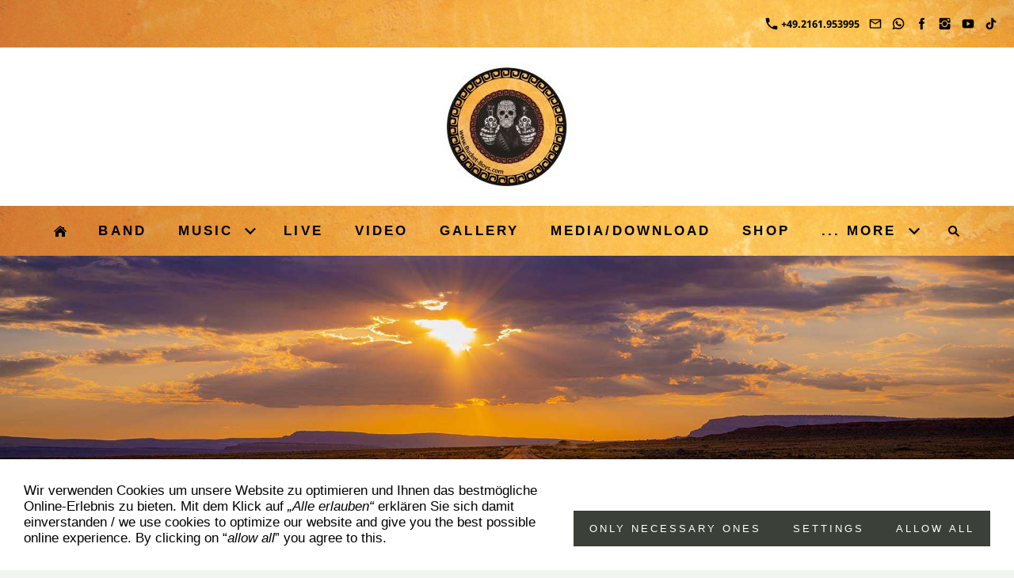

--- FILE ---
content_type: text/html; charset=utf-8
request_url: https://bucket-boys.com/common/info/sitemap.html
body_size: 26679
content:
<!DOCTYPE html>

<html class="sqr">
	<head>
		<meta charset="UTF-8">
		<title>sitemap</title>
		<meta name="viewport" content="width=device-width, initial-scale=1.0">
		<link rel="shortcut icon" sizes="16x16" href="../../images/pictures/64fc8f04/64fc8f08/favicon_logo_bb_01.png?w=16&amp;h=16&amp;r=3">
		<link rel="shortcut icon" sizes="32x32" href="../../images/pictures/64fc8f04/64fc8f08/favicon_logo_bb_01.png?w=32&amp;h=32&amp;r=3">
		<link rel="shortcut icon" sizes="196x196" href="../../images/pictures/64fc8f04/64fc8f08/favicon_logo_bb_02.png?w=192&amp;h=192&amp;r=3">
		<link rel="apple-touch-icon" sizes="152x152" href="../../images/pictures/64fc8f04/64fc8f08/favicon_logo_bb_02.png?w=152&amp;h=152&amp;r=3">
		<link rel="apple-touch-icon" sizes="167x167" href="../../images/pictures/64fc8f04/64fc8f08/favicon_logo_bb_02.png?w=167&amp;h=167&amp;r=3">
		<link rel="apple-touch-icon" href="../../images/pictures/64fc8f04/64fc8f08/favicon_logo_bb_02.png?w=180&amp;h=180&amp;r=3">
		<meta name="generator" content="SIQUANDO Pro (#9696-2330)">
		<meta name="author" content="Bishops Agency">
		<meta name="description" content="the sound of desert and dust">
		<meta name="keywords" content="sound of desert and sunset, band, bands, rockband, rockbands, rockgruppe, moenchengladbach, mönchengladbach, MG, NRW, eigene songs, rock&#039;n&#039;roll, americana, rock, blues, country, country-rock, tex-mex, tex-mex-rock, desert-rock, bucket boys, bucket-boys">

<link rel="stylesheet" href="../../classes/plugins/ngpluginlightbox/css/">
<link rel="stylesheet" href="../../classes/plugins/ngplugintypography/css/">
<link rel="stylesheet" href="../../classes/plugins/ngplugincookiewarning/css/">
<link rel="stylesheet" href="../../classes/plugins/ngpluginlayout/ngpluginlayoutflexr/css/">
<link rel="stylesheet" href="../../classes/plugins/ngpluginparagraph/ngpluginparagraphsitemap/css/style.css">
<link rel="stylesheet" href="../../classes/plugins/ngplugintypography/css/notosans.css">
		<script src="../../js/jquery.js"></script>
			<script src="../../classes/plugins/ngpluginlightbox/js/lightbox.js"></script>
			<script src="../../classes/plugins/ngplugincookiewarning/js/"></script>
			<script src="../../classes/plugins/ngpluginlayout/ngpluginlayoutflexr/js/sliderfixed.js"></script>
			<script src="../../classes/plugins/ngpluginlayout/ngpluginlayoutflexr/js/dropdown.js"></script>
			<script src="../../classes/plugins/ngpluginlayout/ngpluginlayoutflexr/js/searchbox.js"></script>
			<script src="../../classes/plugins/ngpluginparagraph/ngpluginparagraphsitemap/js/sitemap.js"></script>
			<style>
		<!--
ul#ngsitemapw7e79090f1f18d54da84624434883306 li { background-image: url(../../classes/plugins/ngpluginparagraph/ngpluginparagraphsitemap/styles/default_empty.png); }
ul#ngsitemapw7e79090f1f18d54da84624434883306 li.collapsed { background-image: url(../../classes/plugins/ngpluginparagraph/ngpluginparagraphsitemap/styles/default.png); }
ul#ngsitemapw7e79090f1f18d54da84624434883306 li.expanded { background-image: url(../../classes/plugins/ngpluginparagraph/ngpluginparagraphsitemap/styles/default_open.png); }

		-->
		</style>

				
	</head>
	

	<body>	


<div id="outercontainer">

    <div id="filltop">

                    <div id="contactcontainer">
                <div id="contact">
                    <a href="tel:+492161953995"><svg width="24" height="24" viewBox="0 0 24.00 24.00"><path fill="currentColor" d="M 5.42457,10.521C 7.18458,13.98 10.0199,16.8029 13.4789,18.5754L 16.168,15.8862C 16.4974,15.5568 16.9868,15.447 17.4141,15.5926C 18.7831,16.0461 20.262,16.2897 21.7778,16.2897C 22.4498,16.2897 23,16.8399 23,17.5119L 23,21.7777C 23,22.4497 22.4498,22.9999 21.7778,22.9999C 10.301,22.9999 1.00002,13.6995 1.00002,2.22212C 1.00002,1.55014 1.55026,0.999901 2.22224,0.999901L 6.50002,0.999901C 7.17201,0.999901 7.72225,1.55014 7.72225,2.22212C 7.72225,3.7499 7.96693,5.21681 8.41866,6.5852C 8.55361,7.0131 8.4557,7.49001 8.1131,7.8319L 5.42457,10.521 Z "/></svg>&nbsp;+49.2161.953995</a>                                        <a title="send us an e-mail" href="mailto:BIAgency@Bucket-Boys.com"><svg width="24" height="24" viewBox="0 0 24.00 24.00"><path fill="currentColor" d="M 20.8,3.19991L 3.19999,3.19991C 1.98988,3.19991 1.01076,4.18981 1.01076,5.39991L 0.999988,18.5999C 0.999988,19.8095 1.98988,20.7999 3.19999,20.7999L 20.8,20.7999C 22.0096,20.7999 23,19.8095 23,18.5999L 23,5.39991C 23,4.18981 22.0096,3.19991 20.8,3.19991 Z M 20.8,18.5999L 3.19999,18.5999L 3.19999,7.59991L 12,13.0999L 20.8,7.59991L 20.8,18.5999 Z M 12,10.8999L 3.19999,5.39991L 20.8,5.39991L 12,10.8999 Z "/></svg></a>                    <a title="contact us via WhatsApp" target="_blank" href="https://wa.me/491626444037"><svg width="24" height="24" viewBox="0 0 24.00 24.00"><path fill="currentColor" d="M 17.2769,13.642C 17.4871,13.7429 17.6531,13.8226 17.7494,13.9809C 17.89,14.2138 17.8343,14.8554 17.6229,15.4427C 17.3546,16.1883 16.1751,16.7995 15.6383,16.847L 15.5596,16.8545L 15.119,16.8806C 14.7007,16.8806 13.965,16.8088 12.4112,16.1882C 10.7974,15.5435 9.20537,14.1613 7.92831,12.2963L 7.88275,12.2304C 7.54929,11.7909 6.77259,10.6354 6.77259,9.41146C 6.77259,8.05161 7.42351,7.27835 7.80828,7.03577C 8.17111,6.80708 8.99172,6.69903 9.14243,6.69267L 9.26617,6.68745C 9.58421,6.68745 9.81307,6.88044 9.98626,7.29493L 10.7736,9.17753C 10.8199,9.2682 10.9629,9.54901 10.7955,9.88177L 10.7595,9.95401L 10.4988,10.3677L 10.3694,10.5215L 10.0957,10.8322L 10.0017,10.9432L 10.0286,11.0066C 10.2077,11.3098 11.514,13.1076 13.2351,13.8552L 13.5729,13.9901L 13.6352,13.941L 14.4305,12.9662C 14.5723,12.7542 14.7543,12.6462 14.9709,12.6462L 15.3446,12.7288L 17.2769,13.642 Z M 12.1917,0.9965C 18.1514,0.9965 22.9999,5.80903 22.9999,11.7244C 22.9999,17.6392 18.1514,22.4512 12.1918,22.4511C 10.4044,22.4511 8.63827,22.0104 7.07562,21.1755L 1.36525,22.9901L 1.27872,23.0035L 1.07471,22.9178C 0.999196,22.841 0.973462,22.7281 1.00806,22.626L 2.86458,17.1496C 1.89463,15.5105 1.3826,13.6377 1.3826,11.7244C 1.3826,5.80903 6.23158,0.9965 12.1917,0.9965 Z M 12.1917,20.2165C 16.9122,20.2165 20.7525,16.407 20.7524,11.7244C 20.7524,7.04128 16.912,3.23121 12.1917,3.23121C 7.47074,3.23121 3.62996,7.04128 3.62996,11.7244C 3.62996,13.5244 4.19362,15.2459 5.25996,16.7029C 5.31498,16.7781 5.32992,16.8754 5.30007,16.9635L 4.37662,19.6879L 7.23718,18.7786L 7.32376,18.7652L 7.48054,18.812C 8.88083,19.7308 10.5099,20.2165 12.1917,20.2165 Z "/></svg></a>                    <a title="visit us on facebook" target="_blank" href="http://www.facebook.com/TheBucketBoys"><svg width="24" height="24" viewBox="0 0 24.00 24.00"><path fill="currentColor" d="M 13.8333,8.33334L 13.8333,6.15052C 13.8333,5.16512 14.051,4.66667 15.5807,4.66667L 17.5,4.66667L 17.5,1L 14.2974,1C 10.3729,1 9.07813,2.79896 9.07813,5.88697L 9.07813,8.33334L 6.5,8.33334L 6.5,12L 9.07813,12L 9.07813,23L 13.8333,23L 13.8333,12L 17.0646,12L 17.5,8.33334L 13.8333,8.33334 Z "/></svg></a>                                                                                                    <a title="follow us on instagram" target="_blank" href="http://www.instagram.com/bucket.boys.95/"><svg width="24" height="24" viewBox="0 0 24.00 24.00"><path fill="currentColor" d="M 11.9714,7.37845C 14.5026,7.37845 16.5547,9.43049 16.5547,11.9618C 16.5547,14.4931 14.5026,16.5451 11.9714,16.5451C 9.44006,16.5451 7.38802,14.4931 7.38802,11.9618C 7.38802,9.43049 9.44006,7.37845 11.9714,7.37845 Z M 7.49144,7.43882C 6.72245,8.20782 6.17309,9.13542 5.8739,10.1667L 1,10.1667L 1,3.69271C 1,2.17392 2.2885,1.00001 3.80729,1.00001L 20.3073,1.00001C 21.8261,1.00001 23,2.17392 23,3.69271L 23,10.1667L 18.1833,10.1667C 17.8842,9.13542 17.3348,8.21137 16.5659,7.4424C 15.3539,6.23044 13.7426,5.55228 12.0286,5.55228C 10.3147,5.55228 8.70338,6.22689 7.49144,7.43882 Z M 21.1667,5.76668L 21.1667,3.56666C 21.1667,3.16162 20.8383,2.83334 20.4333,2.83334L 18.2333,2.83334C 17.8283,2.83334 17.5,3.16167 17.5,3.56666L 17.5,5.76668C 17.5,6.17172 17.8284,6.5 18.2333,6.5L 20.4333,6.5C 20.8384,6.5 21.1667,6.17166 21.1667,5.76668 Z M 16.5659,16.5134C 17.7756,15.3037 18.4427,13.6615 18.4452,12L 23,12L 23,20.1927C 23,21.7115 21.8261,23 20.3073,23L 3.80729,23C 2.2885,23 1,21.7115 1,20.1927L 1,12L 5.61209,12C 5.61461,13.6615 6.28171,15.3073 7.49144,16.517C 8.70338,17.7289 10.3147,18.3856 12.0286,18.3856C 13.7426,18.3856 15.3539,17.7254 16.5659,16.5134 Z "/></svg></a>                    <a title="visit our YouTube channel" target="_blank" href="http://www.youtube.com/BUCKETBOYS-channel"><svg width="24" height="24" viewBox="0 0 24.00 24.00"><path fill="currentColor" d="M 22.8582,7.39283C 22.8582,5.45886 21.4356,3.9031 19.6779,3.9031C 17.2969,3.79136 14.8687,3.74838 12.389,3.74838C 12.26,3.74838 12.1311,3.74838 12.0022,3.74838C 11.8732,3.74838 11.7443,3.74838 11.6154,3.74838C 9.13988,3.74838 6.70737,3.79136 4.32645,3.9031C 2.57299,3.9031 1.15044,5.46746 1.15044,7.40143C 1.043,8.93142 0.995719,10.4614 1.00002,11.9914C 0.995719,13.5214 1.043,15.0514 1.14614,16.5856C 1.14614,18.5196 2.56869,20.0883 4.32214,20.0883C 6.82342,20.2043 9.38916,20.2559 11.9979,20.2516C 14.6109,20.2602 17.168,20.2086 19.6736,20.0883C 21.4314,20.0883 22.8539,18.5196 22.8539,16.5856C 22.957,15.0514 23.0043,13.5214 23,11.9871C 23.0086,10.4571 22.9613,8.92712 22.8582,7.39283 Z M 9.89628,16.2075L 9.89628,7.76244L 16.128,11.9828L 9.89628,16.2075 Z "/></svg></a>                                        <a title="check out Bucket Boys on TikTok" target="_blank" href="http://tiktok.com/@beast.of.bucket/"><svg width="24" height="24" viewBox="0 0 24.00 24.00"><path fill="currentColor" d="M 19.158,5.70492C 19.0095,5.62818 18.8649,5.54405 18.7248,5.45284C 18.3175,5.18358 17.944,4.86628 17.6125,4.50779C 16.7829,3.55861 16.4731,2.59569 16.359,1.9215L 16.3636,1.9215C 16.2683,1.36189 16.3077,0.999823 16.3136,0.999823L 12.5353,0.999823L 12.5353,15.6101C 12.5353,15.8063 12.5353,16.0001 12.527,16.1917C 12.527,16.2155 12.5247,16.2375 12.5233,16.2632C 12.5233,16.2737 12.5233,16.2847 12.521,16.2957C 12.521,16.2985 12.521,16.3012 12.521,16.304C 12.4402,17.3685 11.8351,18.3231 10.9068,18.8504C 10.4304,19.1214 9.89162,19.2636 9.34353,19.2629C 7.58313,19.2629 6.15638,17.8274 6.15638,16.0547C 6.15638,14.2819 7.58313,12.8464 9.34353,12.8464C 9.67675,12.8461 10.0079,12.8986 10.3248,13.0018L 10.3294,9.15468C 8.38478,8.90349 6.42381,9.47717 4.92121,10.7368C 4.26997,11.3026 3.72248,11.9778 3.30335,12.7319C 3.14385,13.0068 2.54208,14.1118 2.46921,15.9053C 2.42338,16.9232 2.72908,17.9778 2.87482,18.4136L 2.87482,18.4228C 2.96649,18.6795 3.32168,19.5553 3.90054,20.2936C 4.36731,20.8859 4.91878,21.4062 5.53719,21.8377L 5.53719,21.8286L 5.54636,21.8377C 7.37551,23.0807 9.40357,22.9991 9.40357,22.9991C 9.75464,22.9849 10.9307,22.9991 12.2662,22.3662C 13.7475,21.6645 14.5908,20.6191 14.5908,20.6191C 15.1295,19.9944 15.5579,19.2825 15.8576,18.514C 16.1995,17.6153 16.3136,16.5373 16.3136,16.1065L 16.3136,8.35537C 16.3595,8.38287 16.9699,8.78665 16.9699,8.78665C 16.9699,8.78665 17.8495,9.35038 19.2217,9.71749C 20.2061,9.97874 21.5325,10.0337 21.5325,10.0337L 21.5325,6.28286C 21.0678,6.33327 20.1241,6.18661 19.158,5.70492 Z  "/></svg></a>                                                            
                                    </div>
            </div>
        

        
                    <div id="logocontainer">
                <div id="logo"><a href="../.."><img width="160" height="160" src="../../images/pictures/64fc8f04/64fc8f06/sticker_skull.jpg?w=160&amp;h=160" alt="" ></a></div>
            </div>
        
                    <div id="navplaceholder"></div>
        

                    <div id="navcontainer">
                                <div id="nav" class="sqrnav">

    <div>
        <a href="#" class="sqrnavhide">hide navigation</a>
        <a href="#" class="sqrnavshow">show navigation</a>
            </div>

    <ul>

        
        <li class="sqrnavhome"><a href="../../"><span>welcome</span></a></li>
<li><a href="../../band/"><span>band</span></a></li>
<li><a href="../../music/"><span>music</span></a>
<ul>
<li><a href="../../music/streaming/"><span>streaming</span></a></li>
<li><a href="../../music/soundsamples/"><span>soundsamples</span></a></li>
<li><a href="../../music/releases/"><span>releases</span></a></li>
<li><a href="../../music/lyrics/"><span>lyrics</span></a></li>
</ul>
</li>
<li><a href="../../live/"><span>live</span></a></li>
<li><a href="../../video/"><span>video</span></a></li>
<li><a href="../../gallery/"><span>gallery</span></a></li>
<li><a href="../../media-and-download/"><span>media/download</span></a></li>
<li><a href="../../shop/"><span>shop</span></a></li>
<li><a href="../../-more/"><span>... more</span></a>
<ul>
<li><a href="../../-more/newsletter/"><span>newsletter</span></a></li>
<li><a href="../../-more/links/"><span>links</span></a></li>
<li><a href="../../-more/guest-book/"><span>guest book</span></a></li>
<li><a href="../../-more/credits/"><span>credits</span></a></li>
</ul>
</li>

                    <li class="sqrnavsearch"><a href="#"><span>search</span></a>
                <ul><li>
                        <form action="../special/search.html" data-rest="../../classes/fts/rest/suggest/">
                            <input type="text" name="criteria" autocomplete="off" >
                        </form>
                    </li></ul>
            </li>
                            </ul>

</div>

                            </div>
        
        
                    <div id="eyecatchercontainer">
                <div id="eyecatcher" data-mobilewidth="1024" data-size="0" data-ratiodesktop="3.000" data-ratiomobile="3.000" data-autoprogress="5">
                    <div id="eyecatcherstage">

                                                    <img class="eyecatcherchild" src="../../images/pictures/layoutpictures/ettubrute/th008.jpg?w=1920&amp;r=1" data-src-desktop="../../images/pictures/layoutpictures/ettubrute/th008.jpg?w=1920&amp;r=1" data-src-mobile="../../images/pictures/layoutpictures/ettubrute/th008.jpg?w=1024&amp;r=1" alt="">
                                            </div>

                    
                </div>
            </div>
        
        

    </div>

    <div id="contentcontainercontainer">
        <div id="contentcontainer" >
        
            <div id="contentbox">

                
                <div id="maincontainer">
                    <div id="main" class="sqrmain1col ">
                                                <div  id="content">
                                                            <div class="sqrallwaysboxed" >
                                    <h1>sitemap</h1>
                                                                    </div>
                                                        



<div class="sqrpanoramicbackgroundboxed " style="background-image:url(../../images/pictures/64fc8f04/hintergruende/wand-buecherzimmer-_03_-beschnitten.jpg);background-position:center;background-size:cover;margin-top:-1px;padding-top:30px;padding-bottom:30px;margin-bottom:30px;">
<div class="sqrallwaysboxed " >


<a class="ngpar" id="ngparw7e79090f1f18d54da84624434883306"></a>
<div class="paragraph" style="margin-bottom:0;"><ul class="ngsitemap ngcontent ngsitemapdynamic" data-animate="on" id="ngsitemapw7e79090f1f18d54da84624434883306">
<li><a href="../../band/">band</a></li>
<li><a href="../../music/">music</a>
<ul>
<li><a href="../../music/streaming/">streaming</a></li>
<li><a href="../../music/soundsamples/">soundsamples</a></li>
<li><a href="../../music/releases/">releases</a></li>
<li><a href="../../music/lyrics/">lyrics</a></li>
</ul>
</li>
<li><a href="../../live/">live</a></li>
<li><a href="../../video/">video</a></li>
<li><a href="../../gallery/">gallery</a></li>
<li><a href="../../media-and-download/">media/download</a></li>
<li><a href="../../shop/">shop</a></li>
<li><a href="../../-more/">... more</a>
<ul>
<li><a href="../../-more/newsletter/">newsletter</a></li>
<li><a href="../../-more/links/">links</a></li>
<li><a href="../../-more/guest-book/">guest book</a></li>
<li><a href="../../-more/credits/">credits</a></li>
</ul>
</li>

</ul></div>


</div>
</div>











                        </div>
                        
                    </div>



                </div>


                
            </div>
        </div>
    </div>

            <div id="commoncontainer">
            <div id="common">

                
                                    <ul class="sqrcommonnav">
                                                    <li>
                                <a href="contact-booking.html">contact &amp; booking</a>
                            </li>
                                                    <li>
                                <a href="sitemap.html">sitemap</a>
                            </li>
                                                    <li>
                                <a href="imprint.html">imprint &amp; privacy policy</a>
                            </li>
                                                    <li>
                                <a href="disclaimer.html">disclaimer</a>
                            </li>
                                                    <li>
                                <a href="cookies.html">cookies</a>
                            </li>
                                            </ul>
                
                                    <div class="ngcustomfooter">
                                            </div>
                
                                    <div>
                        <p style="text-align:center">www.Bucket-Boys.com, (c) BISHOPS AGENCY, 2026</p>
                    </div>
                
                                    <div id="commoncontact">
                        <a href="tel:+492161953995"><svg width="24" height="24" viewBox="0 0 24.00 24.00"><path fill="currentColor" d="M 5.42457,10.521C 7.18458,13.98 10.0199,16.8029 13.4789,18.5754L 16.168,15.8862C 16.4974,15.5568 16.9868,15.447 17.4141,15.5926C 18.7831,16.0461 20.262,16.2897 21.7778,16.2897C 22.4498,16.2897 23,16.8399 23,17.5119L 23,21.7777C 23,22.4497 22.4498,22.9999 21.7778,22.9999C 10.301,22.9999 1.00002,13.6995 1.00002,2.22212C 1.00002,1.55014 1.55026,0.999901 2.22224,0.999901L 6.50002,0.999901C 7.17201,0.999901 7.72225,1.55014 7.72225,2.22212C 7.72225,3.7499 7.96693,5.21681 8.41866,6.5852C 8.55361,7.0131 8.4557,7.49001 8.1131,7.8319L 5.42457,10.521 Z "/></svg>&nbsp;+49.2161.953995</a>                                                <a title="send us an e-mail" href="mailto:BIAgency@Bucket-Boys.com"><svg width="24" height="24" viewBox="0 0 24.00 24.00"><path fill="currentColor" d="M 20.8,3.19991L 3.19999,3.19991C 1.98988,3.19991 1.01076,4.18981 1.01076,5.39991L 0.999988,18.5999C 0.999988,19.8095 1.98988,20.7999 3.19999,20.7999L 20.8,20.7999C 22.0096,20.7999 23,19.8095 23,18.5999L 23,5.39991C 23,4.18981 22.0096,3.19991 20.8,3.19991 Z M 20.8,18.5999L 3.19999,18.5999L 3.19999,7.59991L 12,13.0999L 20.8,7.59991L 20.8,18.5999 Z M 12,10.8999L 3.19999,5.39991L 20.8,5.39991L 12,10.8999 Z "/></svg></a>                        <a title="contact us via WhatsApp" target="_blank" href="https://wa.me/491626444037"><svg width="24" height="24" viewBox="0 0 24.00 24.00"><path fill="currentColor" d="M 17.2769,13.642C 17.4871,13.7429 17.6531,13.8226 17.7494,13.9809C 17.89,14.2138 17.8343,14.8554 17.6229,15.4427C 17.3546,16.1883 16.1751,16.7995 15.6383,16.847L 15.5596,16.8545L 15.119,16.8806C 14.7007,16.8806 13.965,16.8088 12.4112,16.1882C 10.7974,15.5435 9.20537,14.1613 7.92831,12.2963L 7.88275,12.2304C 7.54929,11.7909 6.77259,10.6354 6.77259,9.41146C 6.77259,8.05161 7.42351,7.27835 7.80828,7.03577C 8.17111,6.80708 8.99172,6.69903 9.14243,6.69267L 9.26617,6.68745C 9.58421,6.68745 9.81307,6.88044 9.98626,7.29493L 10.7736,9.17753C 10.8199,9.2682 10.9629,9.54901 10.7955,9.88177L 10.7595,9.95401L 10.4988,10.3677L 10.3694,10.5215L 10.0957,10.8322L 10.0017,10.9432L 10.0286,11.0066C 10.2077,11.3098 11.514,13.1076 13.2351,13.8552L 13.5729,13.9901L 13.6352,13.941L 14.4305,12.9662C 14.5723,12.7542 14.7543,12.6462 14.9709,12.6462L 15.3446,12.7288L 17.2769,13.642 Z M 12.1917,0.9965C 18.1514,0.9965 22.9999,5.80903 22.9999,11.7244C 22.9999,17.6392 18.1514,22.4512 12.1918,22.4511C 10.4044,22.4511 8.63827,22.0104 7.07562,21.1755L 1.36525,22.9901L 1.27872,23.0035L 1.07471,22.9178C 0.999196,22.841 0.973462,22.7281 1.00806,22.626L 2.86458,17.1496C 1.89463,15.5105 1.3826,13.6377 1.3826,11.7244C 1.3826,5.80903 6.23158,0.9965 12.1917,0.9965 Z M 12.1917,20.2165C 16.9122,20.2165 20.7525,16.407 20.7524,11.7244C 20.7524,7.04128 16.912,3.23121 12.1917,3.23121C 7.47074,3.23121 3.62996,7.04128 3.62996,11.7244C 3.62996,13.5244 4.19362,15.2459 5.25996,16.7029C 5.31498,16.7781 5.32992,16.8754 5.30007,16.9635L 4.37662,19.6879L 7.23718,18.7786L 7.32376,18.7652L 7.48054,18.812C 8.88083,19.7308 10.5099,20.2165 12.1917,20.2165 Z "/></svg></a>                        <a title="visit us on facebook" target="_blank" href="http://www.facebook.com/TheBucketBoys"><svg width="24" height="24" viewBox="0 0 24.00 24.00"><path fill="currentColor" d="M 13.8333,8.33334L 13.8333,6.15052C 13.8333,5.16512 14.051,4.66667 15.5807,4.66667L 17.5,4.66667L 17.5,1L 14.2974,1C 10.3729,1 9.07813,2.79896 9.07813,5.88697L 9.07813,8.33334L 6.5,8.33334L 6.5,12L 9.07813,12L 9.07813,23L 13.8333,23L 13.8333,12L 17.0646,12L 17.5,8.33334L 13.8333,8.33334 Z "/></svg></a>                                                                                                                        <a title="follow us on instagram" target="_blank" href="http://www.instagram.com/bucket.boys.95/"><svg width="24" height="24" viewBox="0 0 24.00 24.00"><path fill="currentColor" d="M 11.9714,7.37845C 14.5026,7.37845 16.5547,9.43049 16.5547,11.9618C 16.5547,14.4931 14.5026,16.5451 11.9714,16.5451C 9.44006,16.5451 7.38802,14.4931 7.38802,11.9618C 7.38802,9.43049 9.44006,7.37845 11.9714,7.37845 Z M 7.49144,7.43882C 6.72245,8.20782 6.17309,9.13542 5.8739,10.1667L 1,10.1667L 1,3.69271C 1,2.17392 2.2885,1.00001 3.80729,1.00001L 20.3073,1.00001C 21.8261,1.00001 23,2.17392 23,3.69271L 23,10.1667L 18.1833,10.1667C 17.8842,9.13542 17.3348,8.21137 16.5659,7.4424C 15.3539,6.23044 13.7426,5.55228 12.0286,5.55228C 10.3147,5.55228 8.70338,6.22689 7.49144,7.43882 Z M 21.1667,5.76668L 21.1667,3.56666C 21.1667,3.16162 20.8383,2.83334 20.4333,2.83334L 18.2333,2.83334C 17.8283,2.83334 17.5,3.16167 17.5,3.56666L 17.5,5.76668C 17.5,6.17172 17.8284,6.5 18.2333,6.5L 20.4333,6.5C 20.8384,6.5 21.1667,6.17166 21.1667,5.76668 Z M 16.5659,16.5134C 17.7756,15.3037 18.4427,13.6615 18.4452,12L 23,12L 23,20.1927C 23,21.7115 21.8261,23 20.3073,23L 3.80729,23C 2.2885,23 1,21.7115 1,20.1927L 1,12L 5.61209,12C 5.61461,13.6615 6.28171,15.3073 7.49144,16.517C 8.70338,17.7289 10.3147,18.3856 12.0286,18.3856C 13.7426,18.3856 15.3539,17.7254 16.5659,16.5134 Z "/></svg></a>                        <a title="visit our YouTube channel" target="_blank" href="http://www.youtube.com/BUCKETBOYS-channel"><svg width="24" height="24" viewBox="0 0 24.00 24.00"><path fill="currentColor" d="M 22.8582,7.39283C 22.8582,5.45886 21.4356,3.9031 19.6779,3.9031C 17.2969,3.79136 14.8687,3.74838 12.389,3.74838C 12.26,3.74838 12.1311,3.74838 12.0022,3.74838C 11.8732,3.74838 11.7443,3.74838 11.6154,3.74838C 9.13988,3.74838 6.70737,3.79136 4.32645,3.9031C 2.57299,3.9031 1.15044,5.46746 1.15044,7.40143C 1.043,8.93142 0.995719,10.4614 1.00002,11.9914C 0.995719,13.5214 1.043,15.0514 1.14614,16.5856C 1.14614,18.5196 2.56869,20.0883 4.32214,20.0883C 6.82342,20.2043 9.38916,20.2559 11.9979,20.2516C 14.6109,20.2602 17.168,20.2086 19.6736,20.0883C 21.4314,20.0883 22.8539,18.5196 22.8539,16.5856C 22.957,15.0514 23.0043,13.5214 23,11.9871C 23.0086,10.4571 22.9613,8.92712 22.8582,7.39283 Z M 9.89628,16.2075L 9.89628,7.76244L 16.128,11.9828L 9.89628,16.2075 Z "/></svg></a>                                                <a title="check out Bucket Boys on TikTok" target="_blank" href="http://tiktok.com/@beast.of.bucket/"><svg width="24" height="24" viewBox="0 0 24.00 24.00"><path fill="currentColor" d="M 19.158,5.70492C 19.0095,5.62818 18.8649,5.54405 18.7248,5.45284C 18.3175,5.18358 17.944,4.86628 17.6125,4.50779C 16.7829,3.55861 16.4731,2.59569 16.359,1.9215L 16.3636,1.9215C 16.2683,1.36189 16.3077,0.999823 16.3136,0.999823L 12.5353,0.999823L 12.5353,15.6101C 12.5353,15.8063 12.5353,16.0001 12.527,16.1917C 12.527,16.2155 12.5247,16.2375 12.5233,16.2632C 12.5233,16.2737 12.5233,16.2847 12.521,16.2957C 12.521,16.2985 12.521,16.3012 12.521,16.304C 12.4402,17.3685 11.8351,18.3231 10.9068,18.8504C 10.4304,19.1214 9.89162,19.2636 9.34353,19.2629C 7.58313,19.2629 6.15638,17.8274 6.15638,16.0547C 6.15638,14.2819 7.58313,12.8464 9.34353,12.8464C 9.67675,12.8461 10.0079,12.8986 10.3248,13.0018L 10.3294,9.15468C 8.38478,8.90349 6.42381,9.47717 4.92121,10.7368C 4.26997,11.3026 3.72248,11.9778 3.30335,12.7319C 3.14385,13.0068 2.54208,14.1118 2.46921,15.9053C 2.42338,16.9232 2.72908,17.9778 2.87482,18.4136L 2.87482,18.4228C 2.96649,18.6795 3.32168,19.5553 3.90054,20.2936C 4.36731,20.8859 4.91878,21.4062 5.53719,21.8377L 5.53719,21.8286L 5.54636,21.8377C 7.37551,23.0807 9.40357,22.9991 9.40357,22.9991C 9.75464,22.9849 10.9307,22.9991 12.2662,22.3662C 13.7475,21.6645 14.5908,20.6191 14.5908,20.6191C 15.1295,19.9944 15.5579,19.2825 15.8576,18.514C 16.1995,17.6153 16.3136,16.5373 16.3136,16.1065L 16.3136,8.35537C 16.3595,8.38287 16.9699,8.78665 16.9699,8.78665C 16.9699,8.78665 17.8495,9.35038 19.2217,9.71749C 20.2061,9.97874 21.5325,10.0337 21.5325,10.0337L 21.5325,6.28286C 21.0678,6.33327 20.1241,6.18661 19.158,5.70492 Z  "/></svg></a>                                                                        
                                            </div>
                
            </div>
        </div>
    
</div>


<div class="ngcookiewarning ngcookiewarningbottom">
	<div class="ngcookiewarningcontent">
	<div class="ngcookiewarningtext">
<p>Wir verwenden Cookies um unsere Website zu optimieren und Ihnen das bestmögliche Online-Erlebnis zu bieten. Mit dem Klick auf <em>„Alle erlauben“</em> erklären Sie sich damit einverstanden / we use cookies to optimize our website and give you the best possible online experience. By clicking on “<em>allow all</em>” you agree to this.</p>
	</div>
		<div class="ngcookiewarningbuttons">
			<button class="ngcookiewarningdecline">Only necessary ones</button>
			<a href="cookies.html" class="ngcookiewarningsettings">settings</a>			<button class="ngcookiewarningaccept">allow all</button>
		</div>
	</div>
</div>
	</body>
</html>	

--- FILE ---
content_type: text/css; charset=utf-8
request_url: https://bucket-boys.com/classes/plugins/ngplugincookiewarning/css/
body_size: 2562
content:
.ngcookiewarning {
  position: fixed;
  z-index: 3000;
  left: 0px;
  right: 0px;
  background-color: #ffffff;
  border-radius: 0px;
  padding: 30px;
  display: none;
  box-sizing: border-box;
  box-shadow: 0 0 5px rgba(0,0,0,0.4);
}

.ngcookiewarningcontent {
    display: flex;
    align-items: flex-end;
}

.ngcookiewarningtext {
    flex-grow: 1;
}

.ngcookiewarningtop {
	top: 0px;
}

.ngcookiewarningbottom {
	bottom: 0px;
}


.ngcookiewarning button, .ngcookiewarning .ngcookiewarningsettings {
	border-color: #3b4038;
	border-width: 0px;
	border-style: solid;
	padding: 15px 20px 15px 20px;
	background: #3b4038;
	font: 13px Arial,'Helvetica',sans-serif;
	color: #ffffff;
	letter-spacing: 3px;
	text-transform: uppercase;
	display: block;
	cursor: pointer;
    outline: none;
    -webkit-appearance: none;
    text-decoration: none;
    box-sizing: border-box;
    text-align: center;
    white-space: nowrap;
}

.ngcookiewarning button:hover, .ngcookiewarning .ngcookiewarningsettings:hover
{	
	border-color: #71756e;
	background: #71756e;
	font-weight: normal;
	
	font-style: normal;
	
	text-transform: uppercase;
	
	color: #ffffff;
}

.ngcookiewarning p:first-child {
  margin-top: 0;
}

.ngcookiewarning p:last-child {
  margin-bottom: 0;
}


a.ngcookieallow
{
	border-color: #3b4038;
	border-width: 0px;
	border-style: solid;
	padding: 15px 20px 15px 20px;
	background: #3b4038;
	font: 13px Arial,'Helvetica',sans-serif;
	color: #ffffff;
	letter-spacing: 3px;
	text-transform: uppercase;
	border-radius: 0px;
	display: inline-block;
	cursor: pointer;
    outline: none;
    -webkit-appearance: none;
    text-decoration: none;
}

a.ngcookieallow:hover
{
	border-color: #71756e;
	background: #71756e;
	font-weight: normal;
	font-style: normal;
	text-transform: uppercase;
	color: #ffffff;
	text-decoration: none;
}

.ngcookiewarning .ngcookiewarningbuttons {
    display: flex;
}

.ngcookiewarningtext {
    margin: 0 30px 0 0;
}

@media (min-width: 1280px) {
    .ngcookiewarning .ngcookiewarningbuttons {
        column-gap: 10px;
    }
}

@media (max-width: 1279px) {
    .ngcookiewarning button, .ngcookiewarning .ngcookiewarningsettings {
        width: 100%;
   }

   .ngcookiewarning .ngcookiewarningbuttons {
        row-gap: 10px;
        flex-flow: column;
    }
}

@media (max-width: 767px) {

    .ngcookiewarningtext {
        margin: 0 0 30px 0;
    }


    .ngcookiewarning p {
        max-width: 100%;
        float: none;
    }

   .ngcookiewarning {
      left: 0px;
      right: 0px;
    }

    .ngcookiewarningtop {
        top: 0px;
    }

    .ngcookiewarningbottom {
        bottom: 0px;
    }

    .ngcookiewarningcontent {
        display: block;
    }

}

--- FILE ---
content_type: text/css
request_url: https://bucket-boys.com/classes/plugins/ngpluginparagraph/ngpluginparagraphsitemap/css/style.css
body_size: 179
content:
ul.ngsitemap ul {
    margin:0;
    padding:0;
}

ul.ngsitemap {
    margin:0;
    padding:0;	
}

ul.ngsitemap li {
	list-style: none;
    text-indent:0px;
    background-position: 1px 6px;
    padding-left: 20px;
    background-repeat: no-repeat;
    line-height: 26px;
}

ul.ngsitemap li.collapsed 
{
	cursor: pointer;	
}

--- FILE ---
content_type: image/svg+xml
request_url: https://bucket-boys.com/classes/plugins/ngpluginlayout/ngpluginlayoutflexr/img/?f=moredefaultdown&ca=000000
body_size: 463
content:
﻿<?xml version="1.0" encoding="utf-8"?>
<!DOCTYPE svg PUBLIC "-//W3C//DTD SVG 1.1//EN" "http://www.w3.org/Graphics/SVG/1.1/DTD/svg11.dtd">
<svg xmlns="http://www.w3.org/2000/svg" xmlns:xlink="http://www.w3.org/1999/xlink" version="1.1" baseProfile="full" width="30" height="16" viewBox="0 0 30.00 16.00" enable-background="new 0 0 30.00 16.00" xml:space="preserve">
	<path fill="#000000" fill-opacity="1" d="M 2.53309,3.72222L 7.97812,9.16678L 13.4226,3.72222L 14.9778,5.27811L 9.53332,10.7226L 7.97812,12.2778L 6.42223,10.7226L 0.977778,5.27811L 2.53309,3.72222 Z "/>
</svg>
